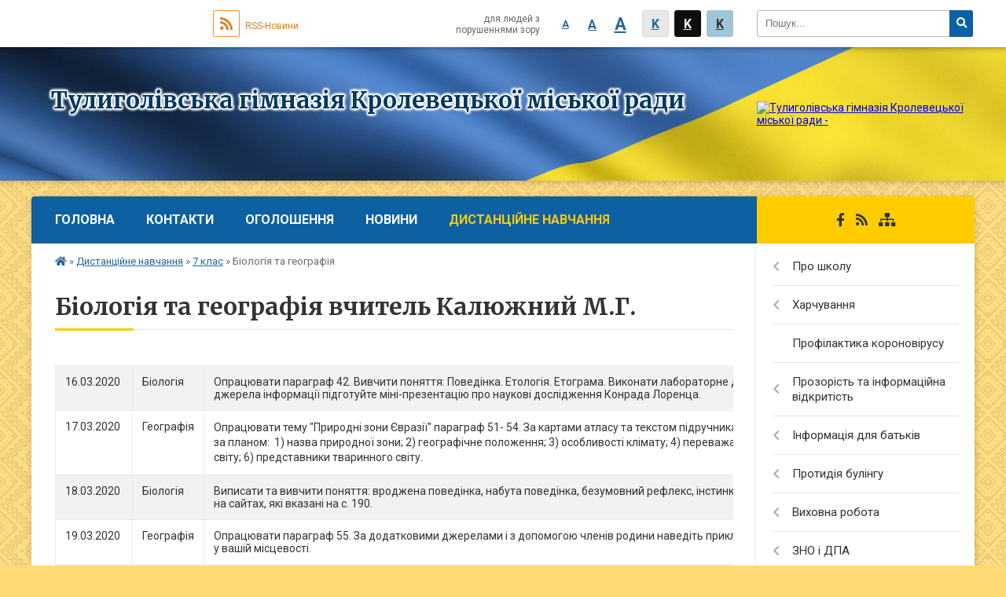

--- FILE ---
content_type: text/html; charset=UTF-8
request_url: https://tulygolove.krolevec-osvita.gov.ua/biologiya-ta-geografiya-10-39-05-12-03-2020/
body_size: 15928
content:
<!DOCTYPE html>
<html lang="ua">
<head>
	<!--[if IE]><meta http-equiv="X-UA-Compatible" content="IE=edge"><![endif]-->
	<meta charset="utf-8">
	<meta name="viewport" content="width=device-width, initial-scale=1">
	<!--[if IE]><script>
		document.createElement('header');
		document.createElement('nav');
		document.createElement('main');
		document.createElement('section');
		document.createElement('article');
		document.createElement('aside');
		document.createElement('footer');
		document.createElement('figure');
		document.createElement('figcaption');
	</script><![endif]-->
	<title>Біологія та географія вчитель Калюжний М.Г.</title>
	<meta name="description" content="16.03.2020 Біологія Опрацювати параграф 42. Вивчити поняття: Поведінка. Етологія. Етограма. Виконати лабораторне дослідження с.184. Використовуючі різноманітні джерела інформації підготуйте міні-презентацію про наукові д">
	<meta name="keywords" content="Біологія, та, географія, вчитель, Калюжний, М.Г.">
	<meta name="robots" content="">

		
		<meta property="og:image" content="https://rada.info/upload/users_files/24010718/gerb/260444834_1028793884355966_7887569824163779751_n.png">
				
		<link rel="apple-touch-icon" sizes="57x57" href="https://school.org.ua/apple-icon-57x57.png">
	<link rel="apple-touch-icon" sizes="60x60" href="https://school.org.ua/apple-icon-60x60.png">
	<link rel="apple-touch-icon" sizes="72x72" href="https://school.org.ua/apple-icon-72x72.png">
	<link rel="apple-touch-icon" sizes="76x76" href="https://school.org.ua/apple-icon-76x76.png">
	<link rel="apple-touch-icon" sizes="114x114" href="https://school.org.ua/apple-icon-114x114.png">
	<link rel="apple-touch-icon" sizes="120x120" href="https://school.org.ua/apple-icon-120x120.png">
	<link rel="apple-touch-icon" sizes="144x144" href="https://school.org.ua/apple-icon-144x144.png">
	<link rel="apple-touch-icon" sizes="152x152" href="https://school.org.ua/apple-icon-152x152.png">
	<link rel="apple-touch-icon" sizes="180x180" href="https://school.org.ua/apple-icon-180x180.png">
	<link rel="icon" type="image/png" sizes="192x192"  href="https://school.org.ua/android-icon-192x192.png">
	<link rel="icon" type="image/png" sizes="32x32" href="https://school.org.ua/favicon-32x32.png">
	<link rel="icon" type="image/png" sizes="96x96" href="https://school.org.ua/favicon-96x96.png">
	<link rel="icon" type="image/png" sizes="16x16" href="https://school.org.ua/favicon-16x16.png">
	<link rel="manifest" href="https://school.org.ua/manifest.json">
	<meta name="msapplication-TileColor" content="#ffffff">
	<meta name="msapplication-TileImage" content="https://school.org.ua/ms-icon-144x144.png">
	<meta name="theme-color" content="#ffffff">
	
		
	
    
		<meta name="robots" content="">
    
	<link href="https://fonts.googleapis.com/css?family=Merriweather:400i,700|Roboto:400,400i,700,700i&amp;subset=cyrillic-ext" rel="stylesheet">
	<link rel="stylesheet" href="//school.org.ua/themes/ukraine/css/styles_vip.css?v=2.12">
	<link rel="stylesheet" href="//school.org.ua/themes/ukraine/css/14375/theme_vip.css?v=1768383004">
	<!--[if lt IE 9]>
	<script src="https://oss.maxcdn.com/html5shiv/3.7.2/html5shiv.min.js"></script>
	<script src="https://oss.maxcdn.com/respond/1.4.2/respond.min.js"></script>
	<![endif]-->
	<!--[if gte IE 9]>
	<style type="text/css">
		.gradient { filter: none; }
	</style>
	<![endif]-->

</head>
<body class=" right">


		<div id="all_screen">

						<section class="search_menu">
				<div class="wrap">
					<div class="row">
						<div class="grid-25 fl">
							<form action="https://tulygolove.krolevec-osvita.gov.ua/search/" class="search">
								<input type="text" name="q" value="" placeholder="Пошук..." required>
								<button type="submit" name="search" value="y"><i class="fa fa-search"></i></button>
							</form>
						</div>
						<div class="grid-75">
							<div class="row">
								<div class="grid-25" style="padding-top: 13px;">
									<div id="google_translate_element"></div>
								</div>
								<div class="grid-25" style="padding-top: 13px;">
									<a href="https://school.org.ua/rss/14375/" class="rss"><span><i class="fa fa-rss"></i></span> RSS-Новини</a>
								</div>
								<div class="grid-50 alt_version_block">

									<div class="alt_version">
										<div class="control_button">
											<a href="//alt.tulygolove.krolevec-osvita.gov.ua/?view=text-small" class="text-small" rel="nofollow">A</a>
											<a href="//alt.tulygolove.krolevec-osvita.gov.ua/?view=text-medium" class="text-medium" rel="nofollow">A</a>
											<a href="//alt.tulygolove.krolevec-osvita.gov.ua/?view=text-large" class="text-large" rel="nofollow">A</a>
											<a href="//alt.tulygolove.krolevec-osvita.gov.ua/?view=text-color-normal" class="text-color-normal" rel="nofollow">K</a>
											<a href="//alt.tulygolove.krolevec-osvita.gov.ua/?view=text-color-inverse" class="text-color-inverse" rel="nofollow">K</a>
											<a href="//alt.tulygolove.krolevec-osvita.gov.ua/?view=text-color-colored" class="text-color-colored" rel="nofollow">K</a>
										</div>
										<div class="for_people">
											для людей з порушеннями зору
										</div>
										<div class="clearfix"></div>
									</div>

								</div>
								<div class="clearfix"></div>
							</div>
						</div>
						<div class="clearfix"></div>
					</div>
				</div>
			</section>
			
			<header>
				<div class="wrap">
					<div class="row">

						<div class="grid-25 logo fl">
							<a href="https://tulygolove.krolevec-osvita.gov.ua/" id="logo">
								<img src="https://rada.info/upload/users_files/24010718/gerb/260444834_1028793884355966_7887569824163779751_n.png" alt="Тулиголівська гімназія Кролевецької міської ради - ">
							</a>
						</div>
						<div class="grid-75 title fr">
							<div class="slogan_1">Тулиголівська гімназія Кролевецької міської ради</div>
							<div class="slogan_2"></div>
						</div>
						<div class="clearfix"></div>

					</div>
				</div>
			</header>

			<div class="wrap">
				<section class="middle_block">

					<div class="row">
						<div class="grid-75 fr">
							<nav class="main_menu">
								<ul>
																		<li>
										<a href="https://tulygolove.krolevec-osvita.gov.ua/main/">Головна</a>
																			</li>
																		<li>
										<a href="https://tulygolove.krolevec-osvita.gov.ua/feedback/">Контакти</a>
																			</li>
																		<li>
										<a href="https://tulygolove.krolevec-osvita.gov.ua/ogoloshennya-22-40-50-21-07-2019/">Оголошення</a>
																			</li>
																		<li>
										<a href="https://tulygolove.krolevec-osvita.gov.ua/news/">Новини</a>
																			</li>
																		<li class="active">
										<a href="https://tulygolove.krolevec-osvita.gov.ua/distancijne-navchannya-10-15-53-12-03-2020/">Дистанційне навчання</a>
																				<ul>
																						<li>
												<a href="https://tulygolove.krolevec-osvita.gov.ua/1-klas-10-16-37-12-03-2020/">1 клас</a>
																							</li>
																						<li>
												<a href="https://tulygolove.krolevec-osvita.gov.ua/2-klas-10-16-52-12-03-2020/">2 клас</a>
																								<ul>
																										<li>
														<a href="https://tulygolove.krolevec-osvita.gov.ua/informatika-15-44-43-03-04-2020/">Інформатика</a>
													</li>
																										<li>
														<a href="https://tulygolove.krolevec-osvita.gov.ua/cikava-ekonomika-15-45-14-03-04-2020/">Цікава економіка</a>
													</li>
																										<li>
														<a href="https://tulygolove.krolevec-osvita.gov.ua/anglijska-mova-18-52-55-18-05-2020/">Англійська мова</a>
													</li>
																																						</ul>
																							</li>
																						<li>
												<a href="https://tulygolove.krolevec-osvita.gov.ua/3-klas-10-17-06-12-03-2020/">3 клас</a>
																								<ul>
																										<li>
														<a href="https://tulygolove.krolevec-osvita.gov.ua/informatika-13-05-17-08-04-2020/">Інформатика</a>
													</li>
																										<li>
														<a href="https://tulygolove.krolevec-osvita.gov.ua/cikava-ekonomika-08-38-05-07-04-2020/">Цікава економіка</a>
													</li>
																										<li>
														<a href="https://tulygolove.krolevec-osvita.gov.ua/anglijska-mova-10-52-40-03-04-2020/">Англійська мова</a>
													</li>
																										<li>
														<a href="https://tulygolove.krolevec-osvita.gov.ua/fizichna-kultura-12-13-21-16-03-2020/">Фізична культура</a>
													</li>
																																						</ul>
																							</li>
																						<li>
												<a href="https://tulygolove.krolevec-osvita.gov.ua/4-klas-10-17-36-12-03-2020/">4 клас</a>
																								<ul>
																										<li>
														<a href="https://tulygolove.krolevec-osvita.gov.ua/informatika-13-22-04-08-04-2020/">Інформатика</a>
													</li>
																										<li>
														<a href="https://tulygolove.krolevec-osvita.gov.ua/cikava-ekonomika-08-47-38-07-04-2020/">Цікава економіка</a>
													</li>
																										<li>
														<a href="https://tulygolove.krolevec-osvita.gov.ua/anglijska-mova-12-49-28-07-04-2020/">Англійська мова</a>
													</li>
																																						</ul>
																							</li>
																						<li>
												<a href="https://tulygolove.krolevec-osvita.gov.ua/5-klas-10-19-39-12-03-2020/">5 клас</a>
																								<ul>
																										<li>
														<a href="https://tulygolove.krolevec-osvita.gov.ua/ukrainska-mova-ta-literatura-10-24-49-12-03-2020/">Українська мова та література</a>
													</li>
																										<li>
														<a href="https://tulygolove.krolevec-osvita.gov.ua/anglijska-mova-10-25-17-12-03-2020/">Англійська мова</a>
													</li>
																										<li>
														<a href="https://tulygolove.krolevec-osvita.gov.ua/zarubizhna-literatura-10-25-46-12-03-2020/">Зарубіжна література</a>
													</li>
																										<li>
														<a href="https://tulygolove.krolevec-osvita.gov.ua/informatika-10-41-36-12-03-2020/">Інформатика</a>
													</li>
																										<li>
														<a href="https://tulygolove.krolevec-osvita.gov.ua/istoriya-ukraini-10-26-18-12-03-2020/">Історія України</a>
													</li>
																										<li>
														<a href="https://tulygolove.krolevec-osvita.gov.ua/fizichna-kultura-11-55-24-16-03-2020/">Фізична культура</a>
													</li>
																										<li>
														<a href="https://tulygolove.krolevec-osvita.gov.ua/muzichne-mistectvo-10-26-51-12-03-2020/">Музичне мистецтво</a>
													</li>
																										<li>
														<a href="https://tulygolove.krolevec-osvita.gov.ua/obrazotvorche-mistectvo-10-27-42-12-03-2020/">Образотворче мистецтво</a>
													</li>
																										<li>
														<a href="https://tulygolove.krolevec-osvita.gov.ua/matematika-10-28-13-12-03-2020/">Математика</a>
													</li>
																										<li>
														<a href="https://tulygolove.krolevec-osvita.gov.ua/prirodoznavstvo-10-28-48-12-03-2020/">Природознавство</a>
													</li>
																										<li>
														<a href="https://tulygolove.krolevec-osvita.gov.ua/osnovi-zdorovya-10-29-24-12-03-2020/">Основи здоровя</a>
													</li>
																										<li>
														<a href="https://tulygolove.krolevec-osvita.gov.ua/trudove-navchannya-10-51-39-12-03-2020/">Трудове навчання</a>
													</li>
																																						</ul>
																							</li>
																						<li>
												<a href="https://tulygolove.krolevec-osvita.gov.ua/6-klas-10-19-55-12-03-2020/">6 клас</a>
																								<ul>
																										<li>
														<a href="https://tulygolove.krolevec-osvita.gov.ua/informatika-10-42-10-12-03-2020/">Інформатика</a>
													</li>
																										<li>
														<a href="https://tulygolove.krolevec-osvita.gov.ua/ukrainska-mova-ta-literatura-10-30-32-12-03-2020/">Українська мова та література</a>
													</li>
																										<li>
														<a href="https://tulygolove.krolevec-osvita.gov.ua/matematika-10-30-50-12-03-2020/">Математика</a>
													</li>
																										<li>
														<a href="https://tulygolove.krolevec-osvita.gov.ua/anglijska-mova-10-31-10-12-03-2020/">Англійська мова</a>
													</li>
																										<li>
														<a href="https://tulygolove.krolevec-osvita.gov.ua/zarubizhna-literatura-10-31-26-12-03-2020/">Зарубіжна література</a>
													</li>
																										<li>
														<a href="https://tulygolove.krolevec-osvita.gov.ua/istoriya-ukraini-ta-vsesvitnya-istoriya-10-32-11-12-03-2020/">Історія України та Всесвітня Історія</a>
													</li>
																										<li>
														<a href="https://tulygolove.krolevec-osvita.gov.ua/obrazotvorche-mistectvo-10-32-44-12-03-2020/">Образотворче мистецтво</a>
													</li>
																										<li>
														<a href="https://tulygolove.krolevec-osvita.gov.ua/biologiya-ta-geografiya-10-33-17-12-03-2020/">Біологія та географія</a>
													</li>
																										<li>
														<a href="https://tulygolove.krolevec-osvita.gov.ua/fizichna-kultura-11-52-25-16-03-2020/">Фізична культура</a>
													</li>
																										<li>
														<a href="https://tulygolove.krolevec-osvita.gov.ua/osnovi-zdorovya-10-33-34-12-03-2020/">Основи здоровя</a>
													</li>
																										<li>
														<a href="https://tulygolove.krolevec-osvita.gov.ua/muzichne-mistectvo-10-32-27-12-03-2020/">Музичне мистецтво</a>
													</li>
																										<li>
														<a href="https://tulygolove.krolevec-osvita.gov.ua/trudove-navchannya-10-52-07-12-03-2020/">Трудове навчання</a>
													</li>
																																						</ul>
																							</li>
																						<li>
												<a href="https://tulygolove.krolevec-osvita.gov.ua/7-klas-10-20-09-12-03-2020/" class="active">7 клас</a>
																								<ul>
																										<li>
														<a href="https://tulygolove.krolevec-osvita.gov.ua/informatika-10-42-32-12-03-2020/">Інформатика</a>
													</li>
																										<li>
														<a href="https://tulygolove.krolevec-osvita.gov.ua/ukrainska-mova-ta-literatura-10-36-38-12-03-2020/">Українська мова та література</a>
													</li>
																										<li>
														<a href="https://tulygolove.krolevec-osvita.gov.ua/anglijska-mova-10-36-53-12-03-2020/">Англійська мова</a>
													</li>
																										<li>
														<a href="https://tulygolove.krolevec-osvita.gov.ua/zarubizhna-literatura-10-37-17-12-03-2020/">Зарубіжна література</a>
													</li>
																										<li>
														<a href="https://tulygolove.krolevec-osvita.gov.ua/istoriya-ukraini-ta-vsesvitnya-istoriya-10-37-36-12-03-2020/">Історія України та Всесвітня Історія</a>
													</li>
																										<li>
														<a href="https://tulygolove.krolevec-osvita.gov.ua/muzichne-mistectvo-10-37-52-12-03-2020/">Музичне мистецтво</a>
													</li>
																										<li>
														<a href="https://tulygolove.krolevec-osvita.gov.ua/obrazotvorche-mistectvo-10-38-08-12-03-2020/">Образотворче мистецтво</a>
													</li>
																										<li>
														<a href="https://tulygolove.krolevec-osvita.gov.ua/algebra-ta-geometriya-10-38-49-12-03-2020/">Алгебра та геометрія</a>
													</li>
																										<li>
														<a href="https://tulygolove.krolevec-osvita.gov.ua/biologiya-ta-geografiya-10-39-05-12-03-2020/" class="active">Біологія та географія</a>
													</li>
																										<li>
														<a href="https://tulygolove.krolevec-osvita.gov.ua/fizika-10-39-30-12-03-2020/">Фізика</a>
													</li>
																										<li>
														<a href="https://tulygolove.krolevec-osvita.gov.ua/himiya-10-40-02-12-03-2020/">Хімія</a>
													</li>
																										<li>
														<a href="https://tulygolove.krolevec-osvita.gov.ua/fizichna-kultura-12-23-42-16-03-2020/">Фізична культура</a>
													</li>
																										<li>
														<a href="https://tulygolove.krolevec-osvita.gov.ua/osnovi-zdorovya-10-40-18-12-03-2020/">Основи здоровя</a>
													</li>
																										<li>
														<a href="https://tulygolove.krolevec-osvita.gov.ua/trudove-navchannya-10-52-25-12-03-2020/">Трудове навчання</a>
													</li>
																																						</ul>
																							</li>
																						<li>
												<a href="https://tulygolove.krolevec-osvita.gov.ua/8-klas-10-20-27-12-03-2020/">8 клас</a>
																								<ul>
																										<li>
														<a href="https://tulygolove.krolevec-osvita.gov.ua/informatika-10-50-32-12-03-2020/">Інформатика</a>
													</li>
																										<li>
														<a href="https://tulygolove.krolevec-osvita.gov.ua/ukrainska-mova-ta-literatura-10-40-58-12-03-2020/">Українська мова та література</a>
													</li>
																										<li>
														<a href="https://tulygolove.krolevec-osvita.gov.ua/anglijska-mova-10-44-56-12-03-2020/">Англійська мова</a>
													</li>
																										<li>
														<a href="https://tulygolove.krolevec-osvita.gov.ua/zarubizhna-literatura-10-45-46-12-03-2020/">Зарубіжна література</a>
													</li>
																										<li>
														<a href="https://tulygolove.krolevec-osvita.gov.ua/algebra-ta-geometriya-10-46-24-12-03-2020/">Алгебра та геометрія</a>
													</li>
																										<li>
														<a href="https://tulygolove.krolevec-osvita.gov.ua/biologiya-ta-geografiya-10-46-42-12-03-2020/">Біологія та географія</a>
													</li>
																										<li>
														<a href="https://tulygolove.krolevec-osvita.gov.ua/istoriya-ukraini-ta-vsesvitnya-istoriya-10-47-56-12-03-2020/">Історія України та Всесвітня Історія</a>
													</li>
																										<li>
														<a href="https://tulygolove.krolevec-osvita.gov.ua/mistectvo-10-48-36-12-03-2020/">Мистецтво</a>
													</li>
																										<li>
														<a href="https://tulygolove.krolevec-osvita.gov.ua/fizika-10-49-00-12-03-2020/">Фізика</a>
													</li>
																										<li>
														<a href="https://tulygolove.krolevec-osvita.gov.ua/himiya-10-49-19-12-03-2020/">Хімія</a>
													</li>
																										<li>
														<a href="https://tulygolove.krolevec-osvita.gov.ua/fizichna-kultura-12-30-20-16-03-2020/">Фізична культура</a>
													</li>
																										<li>
														<a href="https://tulygolove.krolevec-osvita.gov.ua/kreslennya-11-15-02-12-03-2020/">Креслення</a>
													</li>
																										<li>
														<a href="https://tulygolove.krolevec-osvita.gov.ua/trudove-navchannya-10-50-16-12-03-2020/">Трудове навчання</a>
													</li>
																										<li>
														<a href="https://tulygolove.krolevec-osvita.gov.ua/osnovi-zdorovya-10-50-51-12-03-2020/">Основи здоровя</a>
													</li>
																																						</ul>
																							</li>
																						<li>
												<a href="https://tulygolove.krolevec-osvita.gov.ua/9-klas-10-20-39-12-03-2020/">9 клас</a>
																								<ul>
																										<li>
														<a href="https://tulygolove.krolevec-osvita.gov.ua/ukrainska-mova-ta-literatura-11-09-30-12-03-2020/">Українська мова та література</a>
													</li>
																										<li>
														<a href="https://tulygolove.krolevec-osvita.gov.ua/anglijska-mova-11-10-47-12-03-2020/">Англійська мова</a>
													</li>
																										<li>
														<a href="https://tulygolove.krolevec-osvita.gov.ua/zarubizhna-literatura-11-11-06-12-03-2020/">Зарубіжна література</a>
													</li>
																										<li>
														<a href="https://tulygolove.krolevec-osvita.gov.ua/istoriya-ukraini-ta-vsesvitnya-istoriyapravoznavstvo-11-11-39-12-03-2020/">Історія України та Всесвітня Історія,правознавство</a>
													</li>
																										<li>
														<a href="https://tulygolove.krolevec-osvita.gov.ua/informatika-11-14-01-12-03-2020/">Інформатика</a>
													</li>
																										<li>
														<a href="https://tulygolove.krolevec-osvita.gov.ua/algebra-ta-geometriya-11-12-18-12-03-2020/">Алгебра та геометрія</a>
													</li>
																										<li>
														<a href="https://tulygolove.krolevec-osvita.gov.ua/biologiya-ta-geografiya-11-12-35-12-03-2020/">Біологія та географія</a>
													</li>
																										<li>
														<a href="https://tulygolove.krolevec-osvita.gov.ua/fizika-11-12-50-12-03-2020/">Фізика</a>
													</li>
																										<li>
														<a href="https://tulygolove.krolevec-osvita.gov.ua/himiya-11-13-05-12-03-2020/">Хімія</a>
													</li>
																										<li>
														<a href="https://tulygolove.krolevec-osvita.gov.ua/trudove-navchannya-11-13-43-12-03-2020/">Трудове навчання</a>
													</li>
																										<li>
														<a href="https://tulygolove.krolevec-osvita.gov.ua/osnovi-zdorovya-11-14-18-12-03-2020/">Основи здоровя</a>
													</li>
																										<li>
														<a href="https://tulygolove.krolevec-osvita.gov.ua/kreslennya-11-14-44-12-03-2020/">Креслення</a>
													</li>
																										<li>
														<a href="https://tulygolove.krolevec-osvita.gov.ua/mistectvo-11-11-58-12-03-2020/">Мистецтво</a>
													</li>
																										<li>
														<a href="https://tulygolove.krolevec-osvita.gov.ua/fizichna-kultura-12-37-07-16-03-2020/">Фізична культура</a>
													</li>
																																						</ul>
																							</li>
																						<li>
												<a href="https://tulygolove.krolevec-osvita.gov.ua/10-klas-10-20-54-12-03-2020/">10 клас</a>
																								<ul>
																										<li>
														<a href="https://tulygolove.krolevec-osvita.gov.ua/ukrainska-mova-ta-literatura-11-15-21-12-03-2020/">Українська мова та література</a>
													</li>
																										<li>
														<a href="https://tulygolove.krolevec-osvita.gov.ua/zarubizhna-literatura-11-15-37-12-03-2020/">Зарубіжна література</a>
													</li>
																										<li>
														<a href="https://tulygolove.krolevec-osvita.gov.ua/anglijska-mova-11-15-58-12-03-2020/">Англійська мова</a>
													</li>
																										<li>
														<a href="https://tulygolove.krolevec-osvita.gov.ua/istoriya-ukraini-ta-vsesvitnya-istoriyagromadyanska-osvita-11-16-54-12-03-2020/">Історія України та Всесвітня Історія,Громадянська освіта</a>
													</li>
																										<li>
														<a href="https://tulygolove.krolevec-osvita.gov.ua/algebra-ta-geometriya-11-17-14-12-03-2020/">Алгебра та геометрія</a>
													</li>
																										<li>
														<a href="https://tulygolove.krolevec-osvita.gov.ua/biologiya-ta-geografiyaekologiya-11-17-46-12-03-2020/">Біологія та географія,екологія</a>
													</li>
																										<li>
														<a href="https://tulygolove.krolevec-osvita.gov.ua/fizikaastronomiya-11-18-30-12-03-2020/">Фізика,астрономія</a>
													</li>
																										<li>
														<a href="https://tulygolove.krolevec-osvita.gov.ua/himiya-11-19-01-12-03-2020/">Хімія</a>
													</li>
																										<li>
														<a href="https://tulygolove.krolevec-osvita.gov.ua/zahist-vitchiznifizichna-kultura-11-20-44-12-03-2020/">Фізична культура</a>
													</li>
																										<li>
														<a href="https://tulygolove.krolevec-osvita.gov.ua/informatika-11-21-06-12-03-2020/">Інформатика</a>
													</li>
																										<li>
														<a href="https://tulygolove.krolevec-osvita.gov.ua/mistectvo-11-21-29-12-03-2020/">Мистецтво</a>
													</li>
																										<li>
														<a href="https://tulygolove.krolevec-osvita.gov.ua/zahist-vitchizni-10-57-28-03-04-2020/">Захист Вітчизни</a>
													</li>
																																						</ul>
																							</li>
																						<li>
												<a href="https://tulygolove.krolevec-osvita.gov.ua/11-klas-10-21-10-12-03-2020/">11 клас</a>
																								<ul>
																										<li>
														<a href="https://tulygolove.krolevec-osvita.gov.ua/ukrainska-mova-ta-literatura-11-21-56-12-03-2020/">Українська мова та література</a>
													</li>
																										<li>
														<a href="https://tulygolove.krolevec-osvita.gov.ua/zarubizhna-literatura-11-22-21-12-03-2020/">Зарубіжна література</a>
													</li>
																										<li>
														<a href="https://tulygolove.krolevec-osvita.gov.ua/informatika-11-25-18-12-03-2020/">Інформатика</a>
													</li>
																										<li>
														<a href="https://tulygolove.krolevec-osvita.gov.ua/anglijska-mova-11-22-39-12-03-2020/">Англійська мова</a>
													</li>
																										<li>
														<a href="https://tulygolove.krolevec-osvita.gov.ua/istoriya-ukraini-ta-vsesvitnya-istoriya-11-22-59-12-03-2020/">Історія України та Всесвітня Історія</a>
													</li>
																										<li>
														<a href="https://tulygolove.krolevec-osvita.gov.ua/algebra-ta-geometriya-11-23-21-12-03-2020/">Алгебра та геометрія</a>
													</li>
																										<li>
														<a href="https://tulygolove.krolevec-osvita.gov.ua/zahist-vitchizni-10-58-47-03-04-2020/">Захист Вітчизни</a>
													</li>
																										<li>
														<a href="https://tulygolove.krolevec-osvita.gov.ua/biologiya-ta-geografiyaekologiya-11-23-41-12-03-2020/">Біологія та географія,екологія</a>
													</li>
																										<li>
														<a href="https://tulygolove.krolevec-osvita.gov.ua/fizikaastronomiya-11-24-06-12-03-2020/">Фізика,астрономія</a>
													</li>
																										<li>
														<a href="https://tulygolove.krolevec-osvita.gov.ua/himiya-11-24-24-12-03-2020/">Хімія</a>
													</li>
																										<li>
														<a href="https://tulygolove.krolevec-osvita.gov.ua/zahist-vitchiznifizichna-kultura-11-24-58-12-03-2020/">Фізична культура</a>
													</li>
																										<li>
														<a href="https://tulygolove.krolevec-osvita.gov.ua/mistectvo-11-25-35-12-03-2020/">Мистецтво</a>
													</li>
																										<li>
														<a href="https://tulygolove.krolevec-osvita.gov.ua/zarubizhna-literatura-20-34-14-28-04-2020/">Зарубіжна література</a>
													</li>
																																						</ul>
																							</li>
																																</ul>
																			</li>
																										</ul>

								<button class="menu-button" id="open-button"><i class="fas fa-bars"></i> Меню сайту</button>

							</nav>

														<section class="bread_crumbs">
								<div xmlns:v="http://rdf.data-vocabulary.org/#"><a href="/"><i class="fa fa-home"></i></a> &raquo; <a href="/distancijne-navchannya-10-15-53-12-03-2020/">Дистанційне навчання</a> &raquo; <a href="/7-klas-10-20-09-12-03-2020/">7 клас</a> &raquo; <span>Біологія та географія</span> </div>
							</section>
							
							<main>

																											<h1>Біологія та географія вчитель Калюжний М.Г.</h1>
    

<table border="1" cellpadding="1" cellspacing="1" style="width:500px;">
	<tbody>
		<tr>
			<td>16.03.2020</td>
			<td>Біологія</td>
			<td>Опрацювати параграф 42. Вивчити поняття: Поведінка. Етологія. Етограма. Виконати лабораторне дослідження с.184. Використовуючі різноманітні джерела інформації підготуйте міні-презентацію про наукові дослідження Конрада Лоренца.</td>
		</tr>
		<tr>
			<td>17.03.2020</td>
			<td>Географія</td>
			<td>
			<p>Опрацювати тему &quot;Природні зони Євразії&quot; параграф 51- 54. За картами атласу та текстом підручника скласти характеристику природних зон Євразії за планом: &nbsp;1)&nbsp;назва природної зони; 2) географічне положення; 3) особливості клімату; 4) переважаючий тип клімату; 5) представники рослинного світу; 6) представники тваринного світу.</p>
			</td>
		</tr>
		<tr>
			<td>18.03.2020</td>
			<td>Біологія</td>
			<td>Виписати та вивчити поняття: вроджена поведінка, набута поведінка, безумовний рефлекс, інстинкт, научіння, імпритинг. Дізнатись про імпритинг на сайтах, які вказані на с. 190.</td>
		</tr>
		<tr>
			<td>19.03.2020</td>
			<td>Географія</td>
			<td>Опрацювати параграф 55. За додатковими джерелами і з допомогою членів родини наведіть приклади забруднення навколишнього середовища у вашій місцевості.</td>
		</tr>
		<tr>
			<td>30.03.2020</td>
			<td>Біологія</td>
			<td>Опрацювати параграф 44. Виписати та вивчити поняття: таксис, хомінг, міграції. Підготувати міні-проект на тему &quot;Чому мігрують тварини&quot;. (Міні-проект може бути представлений у вигляді доповіді, реферату або презентації).</td>
		</tr>
		<tr>
			<td>31.03.2020</td>
			<td>Географія</td>
			<td>Опрацювати параграф 56. За додатковими джерелами визначте сфери співпраці України з державами Європи та Азії.</td>
		</tr>
		<tr>
			<td>01.04.2020</td>
			<td>Біологія</td>
			<td>Опрацювати параграф 45. Скласти схему &quot;форми поведінки тварин&quot;. Підготувати міні-проект на тему &quot;Як навчаються пташенята&quot; або &quot; Як тварини користуються знаряддями праці&quot;.</td>
		</tr>
		<tr>
			<td>02.04.2020</td>
			<td>Географія</td>
			<td>Опрацювати тему &quot;Звязки України з країнами Європи&quot; с. 216. За додатковими джерелами (Інтернет) визначте сфери співпраці України з державами Європи та Азії.</td>
		</tr>
		<tr>
			<td>06.04.2020</td>
			<td>Біологія</td>
			<td>Опрацювати параграф 46. Користуючись різними джерелами інформації дослідіть різні форми шлюбної і батьківської поведінки у птахів. Переглянути презентацію.<a href="https://rada.info/upload/users_files/24010718/2095015da6c5e3f58b558fa4e14be1f5.ppt">https://rada.info/upload/users_files/24010718/2095015da6c5e3f58b558fa4e14be1f5.ppt</a></td>
		</tr>
		<tr>
			<td>07.04.2020</td>
			<td>Географія</td>
			<td>Опрацювати параграф 57, 58. Переглянути презентацію за посиланням.&nbsp;<a href="https://rada.info/upload/users_files/24010718/b0b308aa76d95bf309ae7ddb0b2f39ec.ppt">https://rada.info/upload/users_files/24010718/b0b308aa76d95bf309ae7ddb0b2f39ec.ppt</a>&nbsp;Підготувати повідомлення про унікальні організми Тихого океану.</td>
		</tr>
		<tr>
			<td>08.04.2020</td>
			<td>Біологія</td>
			<td>Опрацювати параграф 47, 48. Підготувати міні-проект на тему &quot;Спільноти тварин&quot; (міні-проект може бути представлений у вигляді доповіді, реферату або презентації).</td>
		</tr>
		<tr>
			<td>09.04.2020</td>
			<td>Географія</td>
			<td>Опрацювати параграф 59. Опрацювати презентацію.&nbsp;<a href="https://rada.info/upload/users_files/24010718/d38cfb5792f7d78fdbed20655107811f.ppt">https://rada.info/upload/users_files/24010718/d38cfb5792f7d78fdbed20655107811f.ppt</a>&nbsp;. Виконати практичну роботу 12 с. 233.</td>
		</tr>
		<tr>
			<td>13.04.2020</td>
			<td>Біологія</td>
			<td>Опрацювати параграф 49. Підготувати міні проект на тему &quot;Комунікація тварин&quot;.&nbsp;(міні-проект може бути представлений у вигляді доповіді, реферату або презентації).</td>
		</tr>
		<tr>
			<td>14.04.2020</td>
			<td>Географія</td>
			<td>Опрацювати параграф 60. Порівняйте особливості природи Індійського, Тихого та Атлантичного океанів, визначте спільні та відмінні риси.</td>
		</tr>
		<tr>
			<td>15.04.2020</td>
			<td>Біологія</td>
			<td>Виконати практичну роботу 7 с. 209. Заповнити таблицю в зошиті.&nbsp;
			<table border="1" cellpadding="1" cellspacing="1" style="width:500px;">
				<tbody>
					<tr>
						<td>Форма поведінки тварин</td>
						<td>Характерні ознаки форми поведінки</td>
					</tr>
					<tr>
						<td>&nbsp;</td>
						<td>&nbsp;</td>
					</tr>
				</tbody>
			</table>

			<p>&nbsp;</p>
			</td>
		</tr>
		<tr>
			<td>16.04.2020</td>
			<td>Географія</td>
			<td>Опрацювати параграф 61, презентацію.&nbsp;<a href="https://rada.info/upload/users_files/24010718/6cf17635ff23d80c721c1d1b3e99cc45.ppt">https://rada.info/upload/users_files/24010718/6cf17635ff23d80c721c1d1b3e99cc45.ppt</a>&nbsp;Підготувати коротке повідомлення про використання природних ресурсів Північного Льодовитого океану.</td>
		</tr>
		<tr>
			<td>21.04.2020</td>
			<td>Географія</td>
			<td>Виконати підсумковий контроль знань та вмінь с.245.</td>
		</tr>
		<tr>
			<td>22.04.2020</td>
			<td>Біологія</td>
			<td>Опрацювати параграф 49. Підготувати міні-проект на тему &quot;Як спілкуються тварини&quot;&nbsp;(міні-проект може бути представлений у вигляді доповіді, реферату або презентації).</td>
		</tr>
		<tr>
			<td>23.04.2020</td>
			<td>Географія</td>
			<td>Опрацювати параграф 62. Заповнити таблицю &quot;Види природних багатств материків та океанів.&nbsp;
			<table border="1" cellpadding="1" cellspacing="1" style="width:500px;">
				<tbody>
					<tr>
						<td>Земельні ресурси</td>
						<td>Мінеральні ресурси</td>
						<td>Лісові ресурси</td>
						<td>Водні ресурси</td>
					</tr>
					<tr>
						<td>&nbsp;</td>
						<td>&nbsp;</td>
						<td>&nbsp;</td>
						<td>&nbsp;</td>
					</tr>
				</tbody>
			</table>

			<p>&nbsp;</p>
			</td>
		</tr>
		<tr>
			<td>27.04.2020</td>
			<td>Біологія</td>
			<td>Опрацювати параграф 50. Переглянути в інтернеті&nbsp; приклади поведінки деяких видів тварин за посиланнями які розміщені на с. 221.&nbsp; Виконати тести с. 221.</td>
		</tr>
		<tr>
			<td>28.04.2020</td>
			<td>Географія</td>
			<td>Повторити параграф 62. Підготувати повідомлення про найбільш небезпечні екологічні катастрофи у світі.</td>
		</tr>
		<tr>
			<td>29.04.2020</td>
			<td>Біологія</td>
			<td>Опрацювати параграф 51, презентацію.&nbsp;<a href="https://rada.info/upload/users_files/24010718/17263496bf952bf43c3ba8009567ace9.ppt">https://rada.info/upload/users_files/24010718/17263496bf952bf43c3ba8009567ace9.ppt</a>. Замалювати в зошит таблиці та схеми&nbsp; які представлені у презентації.</td>
		</tr>
		<tr>
			<td>30.04.2020</td>
			<td>Географія</td>
			<td>Опрацювати параграф 63, презентацію.&nbsp;<a href="https://rada.info/upload/users_files/24010718/1f17cc8b07d956772923b3d936d0fc33.ppt">https://rada.info/upload/users_files/24010718/1f17cc8b07d956772923b3d936d0fc33.ppt</a>. Законспектувати в зошит про основні види забруднень навколишнього середовища у вашій місцевості.</td>
		</tr>
		<tr>
			<td>04.05.2020</td>
			<td>Біологія</td>
			<td>Опрацювати параграф 52, презентацію. <a href="https://rada.info/upload/users_files/24010718/2ab4dae58b7e68aad3bfa50f615f3327.ppt">https://rada.info/upload/users_files/24010718/2ab4dae58b7e68aad3bfa50f615f3327.ppt</a>&nbsp;Виконати творче завдання с. 232.</td>
		</tr>
		<tr>
			<td>05.05.2020</td>
			<td>Географія</td>
			<td>Підготувати повідомлення на тему &quot;Шляхи розвязання екологічних проблем&quot;.</td>
		</tr>
		<tr>
			<td>06.05.2020</td>
			<td>Біологія</td>
			<td>Опрацювати параграф 53, презентацію.&nbsp;<a href="https://rada.info/upload/users_files/24010718/16c6a997b473c81cc7d6bb2327d106fe.ppt">https://rada.info/upload/users_files/24010718/16c6a997b473c81cc7d6bb2327d106fe.ppt</a>&nbsp;Виконати творче завдання с. 237.</td>
		</tr>
		<tr>
			<td>07.05.2020</td>
			<td>Географія</td>
			<td>Виконати підсумковий контроль знань та вмінь с. 254.</td>
		</tr>
		<tr>
			<td>12.05.2020</td>
			<td>Географія</td>
			<td>Підготувати презентацію на тему &quot; Шляхи розвязування екологічних проблем&quot;.</td>
		</tr>
		<tr>
			<td>13.05.2020</td>
			<td>Біологія</td>
			<td>Опрацювати параграф 54. Заповнити таблицю.&nbsp;
			<table border="1" cellpadding="1" cellspacing="1" style="width:500px;">
				<tbody>
					<tr>
						<td>Тип природоохоронних територій</td>
						<td>Характеристика&nbsp; &nbsp; &nbsp; &nbsp; &nbsp; &nbsp; &nbsp; &nbsp; &nbsp; &nbsp; &nbsp; &nbsp; &nbsp; &nbsp; &nbsp; &nbsp; &nbsp; &nbsp; &nbsp; &nbsp;</td>
					</tr>
					<tr>
						<td>Заповідники</td>
						<td>&nbsp;</td>
					</tr>
					<tr>
						<td>Національні парки</td>
						<td>&nbsp;</td>
					</tr>
					<tr>
						<td>Заказники</td>
						<td>&nbsp;</td>
					</tr>
					<tr>
						<td>Зоологічні парки</td>
						<td>&nbsp;</td>
					</tr>
				</tbody>
			</table>

			<p>&nbsp;</p>
			</td>
		</tr>
		<tr>
			<td>14.05.2020</td>
			<td>Географія</td>
			<td>Визначте головні джерела забруднення у вашій місцевості. Запропонуйте власні шляхи вирішення екологічних проблем своєї місцевості.</td>
		</tr>
		<tr>
			<td>18.05.2020</td>
			<td>Біологія</td>
			<td>Опрацювати тему &quot;Червона книга України&quot; матеріал за посиланням.&nbsp;<a href="https://rada.info/upload/users_files/24010718/a275fa0f38112c705e722c192e2d6ee3.ppt">https://rada.info/upload/users_files/24010718/a275fa0f38112c705e722c192e2d6ee3.ppt</a>&nbsp;(презентація).&nbsp;<a href="https://vlada.pp.ua/goto/aHR0cHM6Ly93d3cueW91dHViZS5jb20vd2F0Y2g---dj15UHQ1VXZ6ZnJkMA==/" target="_blank" rel="nofollow">https://www.youtube.com/watch?v=yPt5Uvzfrd0</a>&nbsp;(відео) .</td>
		</tr>
		<tr>
			<td>19.05.2020</td>
			<td>Географія</td>
			<td>Розробити резолюцію (підсумковий документ) &quot;Мій власний вклад у вирішенні екологічної кризи материків та океанів&quot;.</td>
		</tr>
		<tr>
			<td>20.05.2020</td>
			<td>Біологія</td>
			<td>Виконати тести с.244.</td>
		</tr>
		<tr>
			<td>21.05.2020</td>
			<td>Географія</td>
			<td>Виконати тести (завдання розміщені&nbsp; за посиланням).&nbsp;<a href="https://vlada.pp.ua/goto/aHR0cHM6Ly9uYXVyb2suY29tLnVhL3Rlc3QvdnBsaXYtbHl1ZGluaS1uYS1wcmlyb2R1LW1hdGVyaWtpdi01MDI0MTQuaHRtbA==/" target="_blank" rel="nofollow">https://naurok.com.ua/test/vpliv-lyudini-na-prirodu-materikiv-502414.html</a></td>
		</tr>
		<tr>
			<td>25.05.2020</td>
			<td>Біологія</td>
			<td>Повторити матеріал з теми &quot;Організми та середовище існування&quot; параграф 51 - 54.&nbsp;</td>
		</tr>
		<tr>
			<td>26.05.2020</td>
			<td>Географія</td>
			<td>Повторити матеріал з теми &quot;Вплив людини на природу материків і океанів&quot; параграф 62 - 63.</td>
		</tr>
		<tr>
			<td>.27.05.2020</td>
			<td>Біологія</td>
			<td>Опрацювати матеріал с. 245 - 250.</td>
		</tr>
	</tbody>
</table>

<p>&nbsp;</p>
<div class="clearfix"></div>


																	
							</main>
						</div>
						<div class="grid-25 fl">

														
							<span class="project_name">
																								<a href="https://www.facebook.com/tulygolivska.school/" rel="nofollow" target="_blank"><i class="fab fa-facebook-f"></i></a>																								<a href="https://school.org.ua/rss/14375/" rel="nofollow" target="_blank"><i class="fas fa-rss"></i></a>
								<a href="https://tulygolove.krolevec-osvita.gov.ua/sitemap/" title="Мапа сайта"><i class="fas fa-sitemap"></i></a>
							</span>
														
							<aside class="left_sidebar">

																<nav class="sidebar_menu">
									<ul>
																				<li>
											<a href="https://tulygolove.krolevec-osvita.gov.ua/pro-shkolu-22-41-30-21-07-2019/">Про школу</a>
																						<i class="fa fa-chevron-right"></i>
											<ul>
																								<li>
													<a href="https://tulygolove.krolevec-osvita.gov.ua/normativnopravova-baza-zakladu-11-12-09-28-10-2019/">Нормативно-правова база закладу</a>
																									</li>
																								<li>
													<a href="https://tulygolove.krolevec-osvita.gov.ua/polozhennya-pro-sajt-09-39-43-12-12-2019/">Положення про сайт</a>
																									</li>
																																			</ul>
																					</li>
																				<li>
											<a href="https://tulygolove.krolevec-osvita.gov.ua/harchuvannya-09-22-49-20-01-2022/">Харчування</a>
																						<i class="fa fa-chevron-right"></i>
											<ul>
																								<li>
													<a href="https://tulygolove.krolevec-osvita.gov.ua/vidguki-pro-postachalnikiv-produktiv-harchuvannya-u-tuligolivskij-licej-kroleveckoi-miskoi-radi-11-20-58-06-02-2022/">Відгуки про постачальників продуктів харчування у Тулиголівській гімназії Кролевецької міської ради</a>
																									</li>
																								<li>
													<a href="https://tulygolove.krolevec-osvita.gov.ua/storinka-medichnogo-pracivnika-zakladu-10-26-32-23-01-2022/">Сторінка медичного працівника закладу</a>
																									</li>
																								<li>
													<a href="https://tulygolove.krolevec-osvita.gov.ua/normativni-dokumenti-09-24-42-20-01-2022/">Нормативні документи</a>
																									</li>
																								<li>
													<a href="https://tulygolove.krolevec-osvita.gov.ua/organizaciya-harchuvannya-09-25-22-20-01-2022/">Організація харчування</a>
																									</li>
																								<li>
													<a href="https://tulygolove.krolevec-osvita.gov.ua/anketuvannya-batkiv-09-25-59-20-01-2022/">Опитування батьків</a>
																									</li>
																								<li>
													<a href="https://tulygolove.krolevec-osvita.gov.ua/opituvannya-uchniv-12-29-17-20-01-2022/">Опитування учнів</a>
																									</li>
																																			</ul>
																					</li>
																				<li>
											<a href="https://tulygolove.krolevec-osvita.gov.ua/profilaktika-koronovirusu-08-39-16-18-03-2020/">Профілактика короновірусу</a>
																					</li>
																				<li>
											<a href="https://tulygolove.krolevec-osvita.gov.ua/publichna-informaciya-22-45-41-21-07-2019/">Прозорість та інформаційна відкритість</a>
																						<i class="fa fa-chevron-right"></i>
											<ul>
																								<li>
													<a href="https://tulygolove.krolevec-osvita.gov.ua/normativnopravovi-dokumenti-22-45-27-21-07-2019/">Статут та ліцензії на впровадження освітньої діяльності</a>
																									</li>
																								<li>
													<a href="https://tulygolove.krolevec-osvita.gov.ua/materialnotehnichne-zabezpechennya-22-45-57-21-07-2019/">Матеріально-технічне забезпечення</a>
																									</li>
																								<li>
													<a href="https://tulygolove.krolevec-osvita.gov.ua/teritoriya-obslugovuvannya-stuligolove-13-51-41-28-10-2019/">Територія обслуговування</a>
																									</li>
																								<li>
													<a href="https://tulygolove.krolevec-osvita.gov.ua/faktichna-kilkist-osib-yaki-navchajutsya-u-zakladi-zagalnoi-serednoi-osviti-13-38-34-28-10-2019/">Ліцензований обсяг та  фактична кількість осіб, які навчаються у закладі загальної середньої освіти</a>
																									</li>
																								<li>
													<a href="https://tulygolove.krolevec-osvita.gov.ua/kadrovij-sklad-liceju-10-45-16-23-06-2020/">Кадровий склад гімназії</a>
																									</li>
																								<li>
													<a href="https://tulygolove.krolevec-osvita.gov.ua/richnij-zvit-pro-diyalnist-22-46-30-21-07-2019/">Річний звіт про діяльність закладу освіти</a>
																									</li>
																								<li>
													<a href="https://tulygolove.krolevec-osvita.gov.ua/monitoring-yakosti-osviti-22-46-15-21-07-2019/">Моніторинг якості освіти</a>
																									</li>
																								<li>
													<a href="https://tulygolove.krolevec-osvita.gov.ua/struktura-ta-organi-upravlinnya-zakladu-osviti-11-21-05-24-01-2020/">Структура та органи управління закладу освіти</a>
																									</li>
																								<li>
													<a href="https://tulygolove.krolevec-osvita.gov.ua/osvitni-programi-22-44-36-21-07-2019/">Освітні програми,що реалізуються в закладі освіти,та перелік освітніх компонентів,що передбачені відповідною освітньою програмою</a>
																									</li>
																								<li>
													<a href="https://tulygolove.krolevec-osvita.gov.ua/mova-osvitnogo-procesu-12-14-38-28-10-2019/">Мова освітнього процесу</a>
																									</li>
																								<li>
													<a href="https://tulygolove.krolevec-osvita.gov.ua/nayavnist-vakantnih-posad-11-23-06-24-01-2020/">Наявність вакантних посад,порядок і умови проведення конкурсу на їх заміщення</a>
																									</li>
																								<li>
													<a href="https://tulygolove.krolevec-osvita.gov.ua/nayavnist-gurtozhitku-11-24-25-24-01-2020/">Наявність гуртожитку</a>
																									</li>
																								<li>
													<a href="https://tulygolove.krolevec-osvita.gov.ua/pravila-prijomu-22-44-54-21-07-2019/">Правила прийому до закладу освіти</a>
																									</li>
																								<li>
													<a href="https://tulygolove.krolevec-osvita.gov.ua/rozklad-urokiv-12-19-14-25-10-2019/">Розклад уроків</a>
																									</li>
																								<li>
													<a href="https://tulygolove.krolevec-osvita.gov.ua/rozmir-plati-za-navchannya-11-27-18-24-01-2020/">Розмір плати за навчання</a>
																									</li>
																								<li>
													<a href="https://tulygolove.krolevec-osvita.gov.ua/perelik-dodatkovih-ta-inshih-osvitnih-poslugih-vartist-11-28-20-24-01-2020/">Перелік додаткових та інших освітніх послуг,їх вартість</a>
																									</li>
																								<li>
													<a href="https://tulygolove.krolevec-osvita.gov.ua/poryadok-podannya-uchasnikami-osvitnogo-procesu-zayav-pro-vipadok-bulingu-ta-ih-rozglyad-13-18-17-31-01-2020/">Порядок подання учасниками освітнього процесу заяв про випадок булінгу та їх розгляд</a>
																									</li>
																								<li>
													<a href="https://tulygolove.krolevec-osvita.gov.ua/poryadok-reaguvannya-na-dovedeni-vipadki-bulingu-11-55-43-23-06-2020/">Порядок реагування на доведені випадки булінгу</a>
																									</li>
																								<li>
													<a href="https://tulygolove.krolevec-osvita.gov.ua/umovi-dostupnosti-zakladu-osviti-dlya-navchannya-osib-z-osoblivimi-osvitnimi-potrebami-12-12-41-23-06-2020/">Умови доступності закладу освіти для навчання осіб з особливими освітніми потребами</a>
																									</li>
																								<li>
													<a href="https://tulygolove.krolevec-osvita.gov.ua/informaciya-pro-koshti-z-inshih-dzherel-batkivski-sponsorska-dotomoga-12-17-59-23-06-2020/">Інформація про кошти з інших джерел (батьківські, спонсорська допомога)</a>
																									</li>
																								<li>
													<a href="https://tulygolove.krolevec-osvita.gov.ua/koshtoris-12-25-33-23-06-2020/">Кошторис</a>
																									</li>
																								<li>
													<a href="https://tulygolove.krolevec-osvita.gov.ua/finansovij-zvit-12-27-56-23-06-2020/">Фінансовий звіт</a>
																									</li>
																								<li>
													<a href="https://tulygolove.krolevec-osvita.gov.ua/atestaciya-pedagogichnih-pracivnikiv-15-26-53-10-10-2023/">Атестація педагогічних працівників</a>
																									</li>
																								<li>
													<a href="https://tulygolove.krolevec-osvita.gov.ua/pravila-povedinki-zdobuvachiv-osviti-19-44-26-04-01-2023/">Правила поведінки здобувачів освіти</a>
																									</li>
																																			</ul>
																					</li>
																				<li>
											<a href="https://tulygolove.krolevec-osvita.gov.ua/informaciya-dlya-batkiv-22-48-00-21-07-2019/">Інформація для батьків</a>
																						<i class="fa fa-chevron-right"></i>
											<ul>
																								<li>
													<a href="https://tulygolove.krolevec-osvita.gov.ua/kriterii-ocinjuvannya-navchalnih-dosyagnen-uchniv-13-48-51-02-04-2021/">Критерії оцінювання навчальних досягнень учнів</a>
																									</li>
																								<li>
													<a href="https://tulygolove.krolevec-osvita.gov.ua/nabir-uchniv-do-pershogo-klasu-15-39-52-28-02-2023/">Набір учнів до першого класу</a>
																									</li>
																								<li>
													<a href="https://tulygolove.krolevec-osvita.gov.ua/poradi-vid-psihologa-10-49-37-22-03-2023/">Поради від психолога</a>
																									</li>
																																			</ul>
																					</li>
																				<li>
											<a href="https://tulygolove.krolevec-osvita.gov.ua/buling-14-39-45-28-02-2020/">Протидія булінгу</a>
																						<i class="fa fa-chevron-right"></i>
											<ul>
																								<li>
													<a href="https://tulygolove.krolevec-osvita.gov.ua/plan-zahodiv-schodo-profilaktiki-bulingu-20202021-nr-13-09-53-09-04-2021/">ПЛАН заходів щодо профілактики булінгу</a>
																									</li>
																								<li>
													<a href="https://tulygolove.krolevec-osvita.gov.ua/scho-treba-znati-pro-buling-13-26-05-09-04-2021/">Що треба знати про булінг</a>
																									</li>
																								<li>
													<a href="https://tulygolove.krolevec-osvita.gov.ua/zakon-ukraini-pro-vnesennya-zmin-do-deyakih-zakonodavchih-aktiv-ukraini-schodo-protidii-bulingu-ckuvannju-11-02-16-04-06-2020/">ЗАКОН УКРАЇНИ Про внесення змін до деяких законодавчих актів України щодо протидії булінгу (цькуванню)</a>
																										<i class="fa fa-chevron-right"></i>
													<ul>
																												<li><a href="https://tulygolove.krolevec-osvita.gov.ua/nakaz-ministerstva-osviti-i-nauki-ukraini-vid-26022020-№-293-18-28-12-01-06-2021/">Наказ Міністерства освіти і науки України від 26.02.2020 № 293</a></li>
																												<li><a href="https://tulygolove.krolevec-osvita.gov.ua/nakaz-mon-ukraini-vid-28122019-№1646-deyaki-pitannya-reguljuvannya-na-vipadki-bulinguckuvannya-ta-zastosuvannya-zahodiv-vihovnogo-vplivu-v-zakladah-os/">Наказ МОН України від 28.12.2019 №1646 Деякі питання регулювання на випадки булінгу,цькування та застосування заходів виховного впливу в закладах освіти</a></li>
																												<li><a href="https://tulygolove.krolevec-osvita.gov.ua/nacionalna-strategiya-16-48-01-10-11-2021/">Національна стратегія</a></li>
																																									</ul>
																									</li>
																								<li>
													<a href="https://tulygolove.krolevec-osvita.gov.ua/vidpovidalnist-za-vchinennya-bulingu-ta-nedotrimannya-algoritmu-dij-pri-viyav-13-28-57-09-04-2021/">Відповідальність за вчинення булінгу та недотримання алгоритму дій при виявленні булінгу</a>
																									</li>
																								<li>
													<a href="https://tulygolove.krolevec-osvita.gov.ua/pravila-povedinki-12-42-57-09-04-2021/">Правила поведінки</a>
																									</li>
																								<li>
													<a href="https://tulygolove.krolevec-osvita.gov.ua/poryadok-podannya-ta-rozglyadu-zayav-pro-vipadki-bulingu-v-zakladi-osviti-13-18-38-09-04-2021/">ПОРЯДОК ПОДАННЯ ТА РОЗГЛЯДУ ЗАЯВ ПРО ВИПАДКИ БУЛІНГУ В ЗАКЛАДІ ОСВІТИ</a>
																									</li>
																								<li>
													<a href="https://tulygolove.krolevec-osvita.gov.ua/poradi-batkam-11-03-44-04-06-2020/">Поради батькам</a>
																									</li>
																								<li>
													<a href="https://tulygolove.krolevec-osvita.gov.ua/poradi-uchnyam-schodo-protidii-bulingu-v-zakladi-osviti-18-32-42-01-06-2021/">Поради учням щодо протидії булінгу в закладі освіти</a>
																									</li>
																								<li>
													<a href="https://tulygolove.krolevec-osvita.gov.ua/telefoni-doviri-11-06-33-04-06-2020/">ТЕЛЕФОНИ ДОВІРИ</a>
																									</li>
																								<li>
													<a href="https://tulygolove.krolevec-osvita.gov.ua/scho-treba-znati-pro-kiberbuling-13-37-23-09-04-2021/">Що треба знати про кібербулінг</a>
																									</li>
																								<li>
													<a href="https://tulygolove.krolevec-osvita.gov.ua/poryadok-reaguvannya-na-dovedeni-vipadki-bulingu-10-20-59-15-09-2025/">Порядок реагування на доведені випадки булінгу</a>
																									</li>
																																			</ul>
																					</li>
																				<li>
											<a href="https://tulygolove.krolevec-osvita.gov.ua/vihovna-robota-22-46-42-21-07-2019/">Виховна робота</a>
																						<i class="fa fa-chevron-right"></i>
											<ul>
																								<li>
													<a href="https://tulygolove.krolevec-osvita.gov.ua/pravila-povedinki-22-46-56-21-07-2019/">Правила поведінки</a>
																									</li>
																								<li>
													<a href="https://tulygolove.krolevec-osvita.gov.ua/normativnopravove-zabezpechennya-13-41-59-25-10-2019/">Нормативно-правове забезпечення</a>
																									</li>
																								<li>
													<a href="https://tulygolove.krolevec-osvita.gov.ua/pamyatki-13-46-08-25-10-2019/">Памятки</a>
																									</li>
																								<li>
													<a href="https://tulygolove.krolevec-osvita.gov.ua/plan-vihovnoi-roboti-20192020-nr-13-54-54-25-10-2019/">ПЛАН ВИХОВНОЇ РОБОТИ</a>
																									</li>
																								<li>
													<a href="https://tulygolove.krolevec-osvita.gov.ua/scenarii-vihovnih-zahodiv-10-45-21-06-11-2019/">Сценарії виховних заходів</a>
																									</li>
																								<li>
													<a href="https://tulygolove.krolevec-osvita.gov.ua/sokildzhura-09-50-51-22-11-2024/">Сокіл-ДЖУРА</a>
																									</li>
																								<li>
													<a href="https://tulygolove.krolevec-osvita.gov.ua/vihovna-robota-u-voennij-chas-21-26-20-03-08-2022/">Виховна робота у воєнний час</a>
																									</li>
																								<li>
													<a href="https://tulygolove.krolevec-osvita.gov.ua/nacionalnopatriotichne-vihovannya-12-01-25-04-08-2022/">Національно-патріотичне виховання</a>
																									</li>
																								<li>
													<a href="https://tulygolove.krolevec-osvita.gov.ua/proforientaciya-11-22-05-04-01-2023/">ПРОФОРІЄНТАЦІЯ</a>
																									</li>
																								<li>
													<a href="https://tulygolove.krolevec-osvita.gov.ua/uchnivske-samovryaduvannya-09-57-05-27-04-2023/">УЧНІВСЬКЕ САМОВРЯДУВАННЯ</a>
																									</li>
																																			</ul>
																					</li>
																				<li>
											<a href="https://tulygolove.krolevec-osvita.gov.ua/zno-i-dpa-22-47-47-21-07-2019/">ЗНО і ДПА</a>
																						<i class="fa fa-chevron-right"></i>
											<ul>
																								<li>
													<a href="https://tulygolove.krolevec-osvita.gov.ua/probne-zno-2020-11-55-39-16-01-2020/">Пробне ЗНО 2022</a>
																									</li>
																								<li>
													<a href="https://tulygolove.krolevec-osvita.gov.ua/dpa-4-klas-13-58-15-16-01-2020/">ДПА 4 клас</a>
																									</li>
																								<li>
													<a href="https://tulygolove.krolevec-osvita.gov.ua/informaciya-schodo-zno2021-11-11-00-13-11-2020/">Інформація щодо ЗНО-2022</a>
																									</li>
																								<li>
													<a href="https://tulygolove.krolevec-osvita.gov.ua/informaciya-dlya-uchniv-22-48-13-21-07-2019/">Інформація для учнів</a>
																									</li>
																																			</ul>
																					</li>
																				<li>
											<a href="https://tulygolove.krolevec-osvita.gov.ua/storinka-psihologa-22-48-38-21-07-2019/">Психологічна служба</a>
																						<i class="fa fa-chevron-right"></i>
											<ul>
																								<li>
													<a href="https://tulygolove.krolevec-osvita.gov.ua/normativni-dokumenti-11-29-35-25-10-2019/">Нормативно-правове забезпечення</a>
																									</li>
																								<li>
													<a href="https://tulygolove.krolevec-osvita.gov.ua/poradi-uchasnikam-osvitnogo-procesu-11-36-30-04-06-2021/">Поради учасникам освітнього процесу</a>
																										<i class="fa fa-chevron-right"></i>
													<ul>
																												<li><a href="https://tulygolove.krolevec-osvita.gov.ua/poradi-batkam-ta-opikunam-12-30-39-25-10-2019/">Поради батькам</a></li>
																												<li><a href="https://tulygolove.krolevec-osvita.gov.ua/pedagogam-11-37-56-04-06-2021/">Педагогам</a></li>
																												<li><a href="https://tulygolove.krolevec-osvita.gov.ua/uchnyam-11-44-24-04-06-2021/">Здобувачам освіти</a></li>
																																									</ul>
																									</li>
																								<li>
													<a href="https://tulygolove.krolevec-osvita.gov.ua/poradi-socialnogo-pedagoga-pid-chas-karantinu-10-15-51-13-11-2020/">Поради соціального педагога під час карантину</a>
																									</li>
																								<li>
													<a href="https://tulygolove.krolevec-osvita.gov.ua/telefoni-doviri-12-05-48-25-10-2019/">Корисні посилання</a>
																									</li>
																								<li>
													<a href="https://tulygolove.krolevec-osvita.gov.ua/dobirka-diagnostichnogo-materialu-16-10-29-11-01-2021/">Добірка діагностичного матеріалу:</a>
																									</li>
																								<li>
													<a href="https://tulygolove.krolevec-osvita.gov.ua/nacionalna-dityacha-garyacha-liniya-11-08-31-04-06-2020/">Національна дитяча "гаряча лінія"</a>
																									</li>
																								<li>
													<a href="https://tulygolove.krolevec-osvita.gov.ua/buling-12-38-13-25-10-2019/">Булінг</a>
																									</li>
																								<li>
													<a href="https://tulygolove.krolevec-osvita.gov.ua/bukleti-ta-pamyatki-17-24-57-27-10-2019/">Буклети та пам'ятки!</a>
																									</li>
																								<li>
													<a href="https://tulygolove.krolevec-osvita.gov.ua/zvitnist-psihologichnoi-sluzhbi-10-15-24-11-12-2019/">Звітність психологічної служби</a>
																									</li>
																								<li>
													<a href="https://tulygolove.krolevec-osvita.gov.ua/mo-psihologichnoi-sluzhbi-kroleveckogo-rajonu-10-07-35-06-11-2019/">МО психологічної служби Кролевецького району</a>
																									</li>
																								<li>
													<a href="https://tulygolove.krolevec-osvita.gov.ua/storinka-psihologa-09-37-33-18-03-2020/">Сторінка психолога</a>
																									</li>
																								<li>
													<a href="https://tulygolove.krolevec-osvita.gov.ua/knigi-na-dopomogu-kolegam-18-06-34-27-10-2019/">Книги (на допомогу колегам)</a>
																									</li>
																								<li>
													<a href="https://tulygolove.krolevec-osvita.gov.ua/nasilstvo-12-20-02-13-12-2024/">Насильство</a>
																										<i class="fa fa-chevron-right"></i>
													<ul>
																												<li><a href="https://tulygolove.krolevec-osvita.gov.ua/profilaktika-nasilstva-12-45-14-13-12-2024/">Профілактика насильства</a></li>
																												<li><a href="https://tulygolove.krolevec-osvita.gov.ua/zahisti-ditinstvo-vid-nasillya-12-54-57-13-12-2024/">Захисти дитинство від насилля</a></li>
																												<li><a href="https://tulygolove.krolevec-osvita.gov.ua/algoritm-dij-pri-domashnomu-nasilstvi-12-58-35-13-12-2024/">Алгоритм дій при домашньому насильстві</a></li>
																																									</ul>
																									</li>
																								<li>
													<a href="https://tulygolove.krolevec-osvita.gov.ua/vidpovidi-na-zapitannya-16-31-39-10-02-2022/">Відповіді на запитання</a>
																									</li>
																								<li>
													<a href="https://tulygolove.krolevec-osvita.gov.ua/korisne-video-16-59-39-10-02-2022/">Корисне відео</a>
																									</li>
																																			</ul>
																					</li>
																				<li>
											<a href="https://tulygolove.krolevec-osvita.gov.ua/shkilna-biblioteka-22-48-49-21-07-2019/">Шкільна бібліотека</a>
																					</li>
																				<li>
											<a href="https://tulygolove.krolevec-osvita.gov.ua/finansova-zvitnist-22-47-35-21-07-2019/">Фінансова звітність</a>
																					</li>
																				<li>
											<a href="https://tulygolove.krolevec-osvita.gov.ua/dosyagnennya-22-48-59-21-07-2019/">Досягнення</a>
																					</li>
																				<li>
											<a href="https://tulygolove.krolevec-osvita.gov.ua/photo/">Фотогалерея</a>
																					</li>
																				<li>
											<a href="https://tulygolove.krolevec-osvita.gov.ua/nova-ukrainska-shkola-14-38-49-25-10-2019/">Нова Українська школа</a>
																						<i class="fa fa-chevron-right"></i>
											<ul>
																								<li>
													<a href="https://tulygolove.krolevec-osvita.gov.ua/normativna-baza-nush-11-29-20-28-10-2019/">Нормативна база НУШ</a>
																									</li>
																																			</ul>
																					</li>
																				<li>
											<a href="https://tulygolove.krolevec-osvita.gov.ua/profspilkovij-komitet-15-35-27-27-10-2019/">Профспілковий комітет</a>
																					</li>
																				<li>
											<a href="https://tulygolove.krolevec-osvita.gov.ua/doshkilnij-pidrozdil-tuligolivskogo-liceju-10-42-01-28-10-2019/">Дошкільний підрозділ Тулиголівської гімназії Кролевецької міської ради</a>
																						<i class="fa fa-chevron-right"></i>
											<ul>
																								<li>
													<a href="https://tulygolove.krolevec-osvita.gov.ua/nasha-vizitka-09-48-57-15-03-2021/">Наша візитка</a>
																									</li>
																								<li>
													<a href="https://tulygolove.krolevec-osvita.gov.ua/istoriya-zakladu-10-16-40-15-03-2021/">Історія закладу</a>
																									</li>
																								<li>
													<a href="https://tulygolove.krolevec-osvita.gov.ua/nash-kolektiv-10-42-44-15-03-2021/">Кадровий склад</a>
																									</li>
																								<li>
													<a href="https://tulygolove.krolevec-osvita.gov.ua/vakansii-10-50-15-15-03-2021/">Наявність вакантних посад</a>
																									</li>
																								<li>
													<a href="https://tulygolove.krolevec-osvita.gov.ua/dosyagnennya-zakladu-10-51-28-15-03-2021/">Досягнення закладу</a>
																									</li>
																								<li>
													<a href="https://tulygolove.krolevec-osvita.gov.ua/teritoriya-obslugovuvannya-10-52-00-15-03-2021/">Територія обслуговування</a>
																									</li>
																								<li>
													<a href="https://tulygolove.krolevec-osvita.gov.ua/normativna-baza-10-59-57-15-03-2021/">Нормативна база</a>
																									</li>
																								<li>
													<a href="https://tulygolove.krolevec-osvita.gov.ua/materialnotehnichne-zabezpechennya-11-10-04-17-03-2021/">Матеріально-технічне забезпечення</a>
																									</li>
																								<li>
													<a href="https://tulygolove.krolevec-osvita.gov.ua/nova-ukrainska-shkola-11-11-19-17-03-2021/">Нова Українська школа</a>
																									</li>
																								<li>
													<a href="https://tulygolove.krolevec-osvita.gov.ua/poradi-likarya-11-17-01-17-03-2021/">Поради лікаря</a>
																									</li>
																								<li>
													<a href="https://tulygolove.krolevec-osvita.gov.ua/metodichna-robota-11-33-15-17-03-2021/">Методична робота</a>
																										<i class="fa fa-chevron-right"></i>
													<ul>
																												<li><a href="https://tulygolove.krolevec-osvita.gov.ua/konsultacii-pedagogam-11-37-02-17-03-2021/">Консультації педагогам</a></li>
																												<li><a href="https://tulygolove.krolevec-osvita.gov.ua/konsultacii-batkam-11-49-59-17-03-2021/">Консультації батькам</a></li>
																												<li><a href="https://tulygolove.krolevec-osvita.gov.ua/patriotichne-vihovannya-12-05-55-17-03-2021/">Патріотичне виховання</a></li>
																												<li><a href="https://tulygolove.krolevec-osvita.gov.ua/movlenneve-vihovannya-12-17-30-17-03-2021/">Мовленнєве виховання</a></li>
																												<li><a href="https://tulygolove.krolevec-osvita.gov.ua/osvitni-programi-12-22-50-17-03-2021/">Освітні програми</a></li>
																												<li><a href="https://tulygolove.krolevec-osvita.gov.ua/monitoring-12-26-30-17-03-2021/">Моніторинг</a></li>
																																									</ul>
																									</li>
																								<li>
													<a href="https://tulygolove.krolevec-osvita.gov.ua/osvitnij-proces-v-umovah-voennogo-stanu-19-44-28-10-02-2023/">Освітній процес в умовах воєнного стану</a>
																										<i class="fa fa-chevron-right"></i>
													<ul>
																												<li><a href="https://tulygolove.krolevec-osvita.gov.ua/normativnopravovi-dokumenti-19-50-29-10-02-2023/">Нормативно-правові документи</a></li>
																												<li><a href="https://tulygolove.krolevec-osvita.gov.ua/nasha-bezpeka-19-53-13-10-02-2023/">Наша безпека</a></li>
																												<li><a href="https://tulygolove.krolevec-osvita.gov.ua/psihologichna-pidtrimka-20-02-47-10-02-2023/">Психологічна підтримка</a></li>
																												<li><a href="https://tulygolove.krolevec-osvita.gov.ua/poradi-dlya-pedagogiv-20-07-33-10-02-2023/">Поради для педагогів</a></li>
																																									</ul>
																									</li>
																								<li>
													<a href="https://tulygolove.krolevec-osvita.gov.ua/mova-osvitnogo-procesu-19-45-24-18-01-2023/">Мова освітнього процесу</a>
																									</li>
																								<li>
													<a href="https://tulygolove.krolevec-osvita.gov.ua/harchuvannya-11-41-12-20-01-2023/">ХАРЧУВАННЯ</a>
																									</li>
																								<li>
													<a href="https://tulygolove.krolevec-osvita.gov.ua/storinka-dlya-batkiv-11-58-16-18-03-2021/">Сторінка для батьків</a>
																										<i class="fa fa-chevron-right"></i>
													<ul>
																												<li><a href="https://tulygolove.krolevec-osvita.gov.ua/pravila-prijomu-do-zdo-12-02-35-18-03-2021/">Правила прийому до ЗДО</a></li>
																												<li><a href="https://tulygolove.krolevec-osvita.gov.ua/organizaciya-harchuvannya-12-10-54-18-03-2021/">Організація харчування</a></li>
																												<li><a href="https://tulygolove.krolevec-osvita.gov.ua/zapovidi-ditej-dlya-mam-tat-babus-ta-didusiv-12-17-16-18-03-2021/">Заповіді дітей для мам, тат, бабусь та дідусів</a></li>
																												<li><a href="https://tulygolove.krolevec-osvita.gov.ua/prohannya-pobazhannya-ditini-do-batkiv-12-19-51-18-03-2021/">Прохання, побажання дитини до батьків</a></li>
																																									</ul>
																									</li>
																								<li>
													<a href="https://tulygolove.krolevec-osvita.gov.ua/ohorona-praci-11-58-44-18-03-2021/">Охорона праці</a>
																									</li>
																								<li>
													<a href="https://tulygolove.krolevec-osvita.gov.ua/plan-roboti-doshkilnogo-pidrozdilu-10-48-15-28-10-2019/">План роботи дошкільного підрозділу</a>
																									</li>
																								<li>
													<a href="https://tulygolove.krolevec-osvita.gov.ua/osvitnij-proces-13-12-31-16-01-2020/">Освітній процес</a>
																									</li>
																								<li>
													<a href="https://tulygolove.krolevec-osvita.gov.ua/inkljuzivna-osvita-12-11-30-13-01-2021/">Інклюзивна освіта</a>
																									</li>
																								<li>
													<a href="https://tulygolove.krolevec-osvita.gov.ua/metodichna-robota-12-15-56-13-01-2021/">Методична робота</a>
																									</li>
																								<li>
													<a href="https://tulygolove.krolevec-osvita.gov.ua/robota-pid-chas-karantinu-12-18-40-13-01-2021/">Дистанційне навчання</a>
																									</li>
																								<li>
													<a href="https://tulygolove.krolevec-osvita.gov.ua/fotogalereya-17-05-23-22-03-2021/">Фотогалерея</a>
																									</li>
																																			</ul>
																					</li>
																				<li>
											<a href="https://tulygolove.krolevec-osvita.gov.ua/osvita-vazhlive-10-53-09-12-01-2023/">Освіта ВАЖЛИВЕ</a>
																					</li>
																				<li>
											<a href="https://tulygolove.krolevec-osvita.gov.ua/fizichna-kultura-11-16-44-09-11-2023/">Пліч-о-пліч</a>
																					</li>
																				<li>
											<a href="https://tulygolove.krolevec-osvita.gov.ua/na-dopomogu-klasnomu-kerivniku-21-48-21-03-08-2022/">На допомогу класному керівнику</a>
																					</li>
																				<li>
											<a href="https://tulygolove.krolevec-osvita.gov.ua/finansova-zvitnist-14-10-35-31-01-2024/">Фінансова звітність</a>
																					</li>
																				<li>
											<a href="https://tulygolove.krolevec-osvita.gov.ua/profesijni-spilnoti-vchiteliv-11-39-20-16-01-2023/">Професійні спільноти вчителів</a>
																						<i class="fa fa-chevron-right"></i>
											<ul>
																								<li>
													<a href="https://tulygolove.krolevec-osvita.gov.ua/profesijna-spilnota-klasnih-kerivnikiv-18-44-59-17-01-2023/">Професійна спільнота класних керівників</a>
																									</li>
																								<li>
													<a href="https://tulygolove.krolevec-osvita.gov.ua/profesijna-spilnota-suspilnogumanitarnogo-ciklu-14-25-57-28-02-2023/">Професійна спільнота суспільно-гуманітарного циклу</a>
																									</li>
																								<li>
													<a href="https://tulygolove.krolevec-osvita.gov.ua/profesijna-spilnota-vchiteliv-prirodnichomatematichnogo-ciklu-11-40-43-16-01-2023/">Професійна спільнота вчителів природничо-математичного циклу</a>
																									</li>
																																			</ul>
																					</li>
																				<li>
											<a href="https://tulygolove.krolevec-osvita.gov.ua/na-varti-narkologichnogo-posta-12-39-45-18-06-2025/">На варті наркологічного поста"</a>
																					</li>
																				<li>
											<a href="https://tulygolove.krolevec-osvita.gov.ua/nmt-14-26-48-09-02-2023/">НМТ</a>
																					</li>
																				<li>
											<a href="https://tulygolove.krolevec-osvita.gov.ua/poster-koordinatora-derzhavnoi-sluzhbi-yakosti-osviti-u-sumskij-oblasti-13-32-36-11-11-2021/">Постер Координатора Державної служби якості освіти у Сумській області</a>
																					</li>
																				<li>
											<a href="https://tulygolove.krolevec-osvita.gov.ua/umovi-dostupnosti-zakladu-dlya-navchannya-osib-z-osoblivimi-osvitnimi-potrebami-14-00-55-28-10-2019/">Умови доступності закладу для навчання осіб з особливими освітніми потребами</a>
																					</li>
																				<li>
											<a href="https://tulygolove.krolevec-osvita.gov.ua/ohorona-praci-12-10-12-16-01-2020/">Охорона праці</a>
																						<i class="fa fa-chevron-right"></i>
											<ul>
																								<li>
													<a href="https://tulygolove.krolevec-osvita.gov.ua/algoritmi-dij-pri-nadzvichajnih-situaciyah-11-07-21-17-10-2023/">Алгоритми дій при надзвичайних ситуаціях</a>
																									</li>
																								<li>
													<a href="https://tulygolove.krolevec-osvita.gov.ua/instrukcii-z-ohoroni-praci-pracivnikiv-liceju-12-43-36-16-01-2020/">Інструкції з охорони праці працівників ліцею</a>
																									</li>
																								<li>
													<a href="https://tulygolove.krolevec-osvita.gov.ua/pamyatki-z-ohoroni-praci-12-29-43-21-01-2020/">Пам`ятки з охорони праці</a>
																									</li>
																								<li>
													<a href="https://tulygolove.krolevec-osvita.gov.ua/normativnopravovi-akti-z-ohoroni-praci-12-34-18-21-01-2020/">Нормативно-правові акти з охорони праці</a>
																									</li>
																								<li>
													<a href="https://tulygolove.krolevec-osvita.gov.ua/orientovnij-perelik-dokumentiv-z-op-ta-bezpeki-zhittediyalnosti-yaki-povinni-buti-u-zakladi-osviti-12-44-20-21-01-2020/">ОРІЄНТОВНИЙ ПЕРЕЛІК ДОКУМЕНТІВ З ОП  ТА БЕЗПЕКИ ЖИТТЄДІЯЛЬНОСТІ, ЯКІ ПОВИННІ БУТИ У ЗАКЛАДІ ОСВІТИ</a>
																									</li>
																								<li>
													<a href="https://tulygolove.krolevec-osvita.gov.ua/uvaga-diti-na-dorozi-12-46-05-21-01-2020/">«Увага! Діти - на дорозі!»</a>
																									</li>
																								<li>
													<a href="https://tulygolove.krolevec-osvita.gov.ua/pozhezhna-bezpeka-12-48-39-21-01-2020/">Пожежна безпека</a>
																									</li>
																								<li>
													<a href="https://tulygolove.krolevec-osvita.gov.ua/op-pid-chas-pandemii-17-05-46-01-05-2020/">ОП під час пандемії</a>
																									</li>
																								<li>
													<a href="https://tulygolove.krolevec-osvita.gov.ua/pamyatki-travmatizm-10-28-59-11-12-2020/">Пам'ятки травматизм</a>
																									</li>
																																			</ul>
																					</li>
																				<li>
											<a href="https://tulygolove.krolevec-osvita.gov.ua/napracjuvannya-vchitelivpredmetnikiv-12-16-36-05-11-2019/">Напрацювання вчителів-предметників</a>
																						<i class="fa fa-chevron-right"></i>
											<ul>
																								<li>
													<a href="https://tulygolove.krolevec-osvita.gov.ua/informatika-20-37-39-07-02-2023/">Інформатика</a>
																									</li>
																								<li>
													<a href="https://tulygolove.krolevec-osvita.gov.ua/pochatkova-lanka-liceju-14-04-48-12-11-2019/">Початкова ланка гімназії</a>
																									</li>
																								<li>
													<a href="https://tulygolove.krolevec-osvita.gov.ua/anglijska-mova-11-33-19-15-01-2020/">Англійська мова</a>
																									</li>
																								<li>
													<a href="https://tulygolove.krolevec-osvita.gov.ua/matematika-14-24-04-16-01-2020/">Математика</a>
																									</li>
																								<li>
													<a href="https://tulygolove.krolevec-osvita.gov.ua/zarubizhna-literatura-12-19-02-05-11-2019/">Зарубіжна література</a>
																										<i class="fa fa-chevron-right"></i>
													<ul>
																												<li><a href="https://tulygolove.krolevec-osvita.gov.ua/konspekti-urokiv-11-22-02-17-01-2020/">Конспекти уроків</a></li>
																																									</ul>
																									</li>
																								<li>
													<a href="https://tulygolove.krolevec-osvita.gov.ua/ukrainska-mova-11-14-52-22-01-2020/">Українська мова</a>
																										<i class="fa fa-chevron-right"></i>
													<ul>
																												<li><a href="https://tulygolove.krolevec-osvita.gov.ua/na-dopomogu-vchitelju-11-24-05-22-01-2020/">На допомогу вчителю</a></li>
																																									</ul>
																									</li>
																								<li>
													<a href="https://tulygolove.krolevec-osvita.gov.ua/biologiya-13-05-20-21-01-2020/">Біологія</a>
																									</li>
																								<li>
													<a href="https://tulygolove.krolevec-osvita.gov.ua/fizika-13-52-44-21-01-2020/">Фізика</a>
																									</li>
																																			</ul>
																					</li>
																													</ul>
								</nav>

								
								
								
																<div id="banner_block">

									<p style="text-align: center;"><a rel="nofollow" href="https://www.president.gov.ua/" rel="nofollow" target="_blank"><img alt="Головна" src="https://www.president.gov.ua/images/emblem.svg" style="width: 200px; float: left; height: 200px;" /></a>&nbsp; &nbsp;<span style="font-size:18px;"><strong>ПРЕЗИДЕНТ УКРАЇНИ&nbsp;</strong></span></p>

<p style="text-align: center;">&nbsp;</p>

<p style="text-align: center;">&nbsp;</p>

<p style="text-align: center;">&nbsp;</p>

<p style="text-align: center;">&nbsp;</p>

<p style="text-align: center;">&nbsp;</p>

<p style="text-align: center;">&nbsp;</p>

<p style="text-align: center;">&nbsp;</p>

<p style="text-align: center;">&nbsp;</p>
									<div class="clearfix"></div>

									
									<div class="clearfix"></div>

								</div>
								
							</aside>
						</div>
						<div class="clearfix"></div>
					</div>

					
				</section>

			</div>

			<section class="footer_block">
				<div class="mountains">
				<div class="wrap">
					<div class="row">
						<div class="grid-70">
							<nav class="footer_menu">
								<ul>
																		<li>
										<a href="https://tulygolove.krolevec-osvita.gov.ua/main/">Головна</a>
									</li>
																		<li>
										<a href="https://tulygolove.krolevec-osvita.gov.ua/feedback/">Контакти</a>
									</li>
																		<li>
										<a href="https://tulygolove.krolevec-osvita.gov.ua/ogoloshennya-22-40-50-21-07-2019/">Оголошення</a>
									</li>
																		<li>
										<a href="https://tulygolove.krolevec-osvita.gov.ua/news/">Новини</a>
									</li>
																		<li>
										<a href="https://tulygolove.krolevec-osvita.gov.ua/distancijne-navchannya-10-15-53-12-03-2020/">Дистанційне навчання</a>
									</li>
																	</ul>
							</nav>
													</div>
												<div class="clearfix"></div>
					</div>
				</div>
				</div>
			</section>

			<footer>
				<div class="wrap">
					<div class="row">
						<div class="grid-20 socials">
																					<a href="https://www.facebook.com/tulygolivska.school/" rel="nofollow" target="_blank"><i class="fab fa-facebook-f"></i></a>																					<a href="https://school.org.ua/rss/14375/" rel="nofollow" target="_blank"><i class="fas fa-rss"></i></a>
							<a href="https://tulygolove.krolevec-osvita.gov.ua/sitemap/" title="Мапа сайта"><i class="fas fa-sitemap"></i></a>
						</div>
						<div class="grid-60 copyright">
							Тулиголівська гімназія Кролевецької міської ради - 2019-2026 &copy; Весь контент доступний за ліцензією <a href="https://creativecommons.org/licenses/by/4.0/deed.uk" target="_blank" rel="nofollow">Creative Commons Attribution 4.0 International License</a>, якщо не зазначено інше.
														<br>
							<a href="#auth_block" class="open-popup"><i class="fa fa-lock"></i> Вхід для адміністратора</a>
													</div>
						<div class="grid-20 developers">
							Розробка порталу: <br>
							<a href="https://vlada.ua/propozytsiyi/propozitsiya-osvita/" target="_blank">&laquo;Vlada.ua&raquo;&trade;</a>
						</div>
						<div class="clearfix"></div>
					</div>
				</div>
			</footer>

		</div>


<script type="text/javascript" src="//school.org.ua/themes/ukraine/js/jquery-3.6.0.min.js"></script>
<script type="text/javascript" src="//school.org.ua/themes/ukraine/js/jquery-migrate-3.3.2.min.js"></script>
<script type="text/javascript" src="//school.org.ua/themes/ukraine/js/icheck.min.js"></script>
<script type="text/javascript" src="//school.org.ua/themes/ukraine/js/superfish.min.js"></script>



<script type="text/javascript" src="//school.org.ua/themes/ukraine/js/functions_unpack.js?v=2.3"></script>
<script type="text/javascript" src="//school.org.ua/themes/ukraine/js/hoverIntent.js"></script>
<script type="text/javascript" src="//school.org.ua/themes/ukraine/js/jquery.magnific-popup.min.js"></script>
<script type="text/javascript" src="//translate.google.com/translate_a/element.js?cb=googleTranslateElementInit"></script>
<script type="text/javascript">
	function googleTranslateElementInit() {
		new google.translate.TranslateElement({
			pageLanguage: 'uk',
			includedLanguages: 'de,en,ro,hu,es,fr,ru,pl',
			layout: google.translate.TranslateElement.InlineLayout.SIMPLE,
			gaTrack: true,
			gaId: 'UA-71678225-1'
		}, 'google_translate_element');
	}
</script>

<!-- Global site tag (gtag.js) - Google Analytics -->
<script async 
src="https://www.googletagmanager.com/gtag/js?id=UA-128898835-1"></script>
<script>
   window.dataLayer = window.dataLayer || [];
   function gtag(){dataLayer.push(arguments);}
   gtag("js", new Date());

   gtag("config", "UA-128898835-1");
</script>



<div style="display: none;">
			<div id="get_school_ban" class="dialog-popup s">
    <h4>Код для вставки на сайт</h4>
    <div class="form-group">
        <img src="https://school.org.ua/school_org.ua_88_31.png">
    </div>
    <div class="form-group">
        <textarea id="informer_area" class="form-control"><a href="https://school.org.ua/" target="_blank"><img src="https://school.org.ua/school_org.ua_88_31.png" alt="School.org.ua - веб-сайти освітніх закладів України" /></a></textarea>
    </div>
</div>		<div id="auth_block" class="dialog-popup s">

    <h4>Вхід для адміністратора</h4>
    <form action="//school.org.ua/n/actions/" method="post">

		
        
        <div class="form-group">
            <label class="control-label" for="login">Логін: <span>*</span></label>
            <input type="text" class="form-control" name="login" id="login" value="" required>
        </div>
        <div class="form-group">
            <label class="control-label" for="password">Пароль: <span>*</span></label>
            <input type="password" class="form-control" name="password" id="password" value="" required>
        </div>
        <div class="form-group">
            <input type="hidden" name="object_id" value="14375">
			<input type="hidden" name="back_url" value="https://tulygolove.krolevec-osvita.gov.ua/biologiya-ta-geografiya-10-39-05-12-03-2020/">
            <button type="submit" class="btn btn-yellow" name="pAction" value="login_as_admin_temp">Авторизуватись</button>
        </div>
		

    </form>

</div>


		
					
			</div>
</body>
</html>